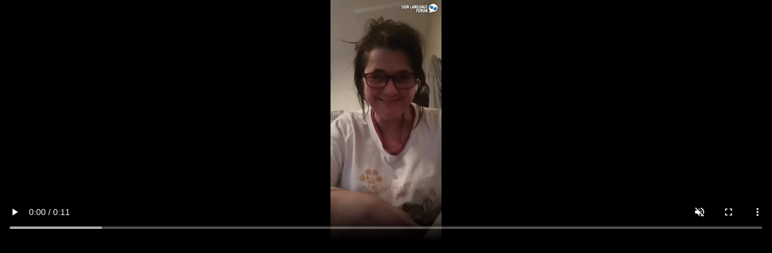

--- FILE ---
content_type: text/html; charset=UTF-8
request_url: https://www.signlanguageforum.com/vids/vid2.php?vid=bf6298e4254d3ac25a0064dc93cb3f1e
body_size: 640
content:
<body style="border:0px; margin:0px; padding:0px; background-color:#000; color:#fff;"><div id="widthcalc">
<video controls poster="/recordings/bf6298e4254d3ac25a0064dc93cb3f1e.jpg" style="border:0px; margin:0px; padding:0px; height:100%; width:100%;" preload="all" id="proim" controlsList="nodownload" muted>
	<source src="/recordings/bf6298e4254d3ac25a0064dc93cb3f1e.mp4" type="video/mp4">Your browser does not support the video tag.</video>
</video></div>
<script language="javascript">
function resizeframe(){
	var setheight = setInterval(function(){
		var imwidth = document.getElementById('widthcalc').offsetWidth;
		if(imwidth > 400){
			document.getElementById('proim').style.height = '400px';
			document.getElementById('widthcalc').style.height = '400px';
		}else{
			document.getElementById('proim').style.maxHeight = '250px';
			document.getElementById('widthcalc').style.maxHeight = '250px';
		}
		var imheight = document.getElementById('widthcalc').offsetHeight;

		if(imheight >2){
			
			var divs = window.parent.document.getElementsByClassName("slf-vid");
for(var i=0; i < divs.length; i++) { 
  divs[i].style.height = (imheight+4)+'px';
  divs[i].style.maxHeight = (404)+'px';
}
			clearInterval(setheight);
		}
		},10);
}

resizeframe();
		</script>
<script defer src="https://static.cloudflareinsights.com/beacon.min.js/vcd15cbe7772f49c399c6a5babf22c1241717689176015" integrity="sha512-ZpsOmlRQV6y907TI0dKBHq9Md29nnaEIPlkf84rnaERnq6zvWvPUqr2ft8M1aS28oN72PdrCzSjY4U6VaAw1EQ==" data-cf-beacon='{"version":"2024.11.0","token":"3f97434ada5e4218a6ae1184ecee5c80","server_timing":{"name":{"cfCacheStatus":true,"cfEdge":true,"cfExtPri":true,"cfL4":true,"cfOrigin":true,"cfSpeedBrain":true},"location_startswith":null}}' crossorigin="anonymous"></script>
</body>

